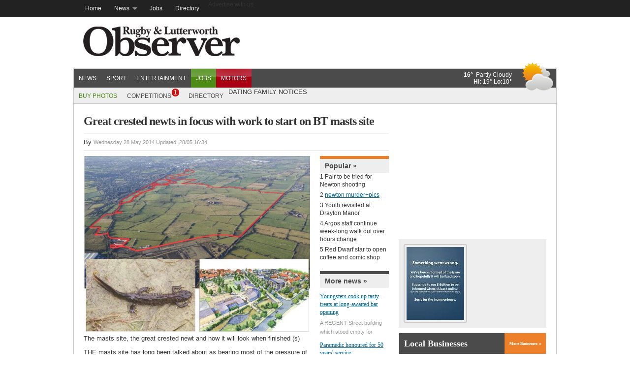

--- FILE ---
content_type: text/html; charset=utf-8
request_url: https://therugbyobserver.co.uk/2014/06/01/news-Great-crested-newts-in-focus-with-work-to-start-on--107492.html
body_size: 4541
content:
<!DOCTYPE html>
<html>
<head>
  <link rel="stylesheet" href="/v/newspaper.css">
  <link rel="shortcut icon" href="/favicon.ico">
  <meta http-equiv="content-type" content="text/html; charset=utf-8">
  <title>Great crested newts in focus with work to start on BT masts site | Rugby Observer</title>
  <meta name="description" content="Latest Rugby town news, THE masts site has long been talked about as bearing most of the pressure of the need for housing">
  <meta http-equiv="X-UA-Compatible" content="IE=edge,chrome=1">
  <meta name="viewport" content="width=device-width,initial-scale=1">
  <noscript></noscript>
</head>
<body>
  <noscript>
  <p></p>
</noscript>
  <div id="globalbg">
    <div id="globalcontainer">
      <ul class="globalnav">
        <li>
          <a href="/">Home</a>
        </li>
        <li>
          <ul class="subnav">
            <li>
              <a rel="nofollow" href="http://www.bromsgrovestandard.co.uk">Bromsgrove Standard</a>
            </li>
            <li>
              <a rel="nofollow" href="http://www.coventryobserver.co.uk">Coventry Observer</a>
            </li>
            <li>
              <a rel="nofollow" href="http://www.droitwichstandard.co.uk">Droitwich Standard</a>
            </li>
            <li>
              <a rel="nofollow" href="http://www.eveshamobserver.co.uk/">Evesham Observer</a>
            </li>
            <li>
              <a rel="nofollow" href="http://www.leamingtonobserver.co.uk">Leamington Observer</a>
            </li>
            <li>
              <a rel="nofollow" href="http://malvernobserver.co.uk">Malvern Observer</a>
            </li>
            <li>
              <a rel="nofollow" href="http://www.redditchstandard.co.uk">Redditch Standard</a>
            </li>
            <li>
              <a rel="nofollow" href="/">Rugby Observer</a>
            </li>
            <li>
              <a rel="nofollow" href="http://www.solihullobserver.co.uk">Solihull Observer</a>
            </li>
            <li>
              <a rel="nofollow" href="http://www.stratfordobserver.co.uk">Stratford Observer</a>
            </li>
            <li>
              <a rel="nofollow" href="http://worcesterobserver.co.uk">Worcester Observer</a>
            </li>
          </ul>
        </li>
        <li>
          <!-- therugbyobserver.co.uk  -->
        </li>
        <li>
          <a rel="nofollow" title="Job Site" href="http://www.careerfinder247.co.uk/?paper=RU">Jobs</a>
        </li>
        <li>
          <a rel="nofollow" href="http://directory247.co.uk">Directory</a>
        </li>
        <li>
          <!-- therugbyobserver.co.uk <a rel="nofollow" href="http://www.bullivantmedia.com/contact.php#sales"> -->Advertise with us<!-- therugbyobserver.co.uk </a> -->
        </li>
      </ul>
      <div class="addthis_toolbox addthis_default_style">
        <a class="addthis_button_facebook_like" fb:like:layout="button_count"></a> <a class="addthis_button_tweet"></a> <a class="addthis_counter addthis_pill_style"></a>
      </div>
      
    </div>
  </div>
  <div id="masthead">
    <div id="logo">
      <a href="/"><img alt="Rugby Observer News" title="Rugby Observer News Home page" src="/v/i/masthead-ru.jpg"></a>
    </div>
    <div id="adspace">
      <div id="div-gpt-ad-63-1" style="width:468px; height:60px;">
        
      </div>
    </div>
    <div class="clear"></div>
  </div>
  <div id="container">
    <div class="main-nav">
      <div id="weather" class="weatherFeed">
        <div class="weatherItem">
        <div class="weatherTemp">
          <strong>16°</strong>  Partly Cloudy<br>
          <strong>Hi:</strong> 19° <strong>Lo:</strong>10°
        </div>
<img class="wicon" src="/v/i/w/116.png">
</div>
      </div>
      <ul>
        <li class="first news">
          <a href="/">News</a>
        </li>
        <li class="sport">
          <a href="#">  Sport</a>
        </li>
        <li class="ents">
          <a href="#"> Entertainment</a>
        </li>
        <li class="pro">
          <!-- therugbyobserver.co.uk  -->
        </li>
        <li class="job">
          <a rel="nofollow" href="http://www.careerfinder247.co.uk">Jobs</a>
        </li>
        <li class="mot">
          <a href="http://www.carfinder247.co.uk/">Motors</a>
        </li>
        <li class="fb-icon">
          
        </li>
        <li class="tw-icon">
          
        </li>
      </ul>
    </div>
    <div class="sub-nav">
      <ul>
        <li class="first dat">
          <!-- therugbyobserver.co.uk <a rel="nofollow" href="http://www.heart2heart247.co.uk"> -->Dating<!-- therugbyobserver.co.uk </a> -->
        </li>
        <li class="fam">
          Family Notices
        </li>
        <li class="pho">
          <a rel="nofollow" href="http://buyphotos247.com/">Buy Photos</a>
        </li>
        <li class="com">
          <a href="/competitions/">Competitions<span class="num">1</span></a>
        </li>
        <li class="cha">
          <a href="http://directory247.co.uk">Directory</a>
        </li>
      </ul>
    </div>
    <div class="grid_8 pad">
      <h1>Great crested newts in focus with work to start on BT masts site</h1>
      <div class="story-bar">
        <p class="editor">By <span class="date">Wednesday 28 May 2014 Updated: 28/05 16:34</span></p>
      </div>
      <div class="grid_6 alpha">
        <div class="storycaptionbox">
          <img class="imgstory" src="/photos/mastssitejpg_v02.jpg" alt="Latest News" title="Latest News"> <span class="picslink"></span>
          <p><span class="picslink">The masts site, the great crested newt and how it will look when finished (s)</span></p>
<span class="picslink"></span>
        </div>
        <p>THE masts site has long been talked about as bearing most of the pressure of the need for housing.</p>
        <p>Much has been said about how the roads around the huge site would cope with the thousands of people who one day will live, shop and work there.</p>
        <p>Many hours has been spent drawing up the plans over the past 15 years and several more getting them through what can be an arduous planning process.</p>
        <p>And now with work finally set to start on the land. it is the humble, but greatly protected, great crested newt that will take centre stage.</p>
        <p>The first work on site will be ecological measures to ensure the creatures that measure up to 15cms long are found new places to live ahead of the building of the first of the 6,200 homes planned over the next 20 years.</p>
        <p>"They are fairly common here, but are scare in parts of Europe which means they are protected by European law which we have to respect," said David Keene, a partner at David Lock Associates which has been developing the masterplan for the masts site.</p>
        <p>"The ecological works which include newt ponds will be the first thing that physically happens on the site although it will be later in the year when earthworks start and 2015 when the first houses will start coming out of the ground."</p>
        <p>Those houses - the first of around 350 that are expected to be built every year over the next 15 to 20 - will be in the southern edge of the site along the A428 neat to where it meets DIRFT.</p>
        <p>Before that drainage work will be carried out and the roads will begin to be mapped out through the site and the five access points in and out. And Mr Keene said he was confident everything possible had been done to mitigate concerns about traffic of people living nearby.</p>
        <p>"We think we have got the right package of works in terms of connections to the strategic roads as well as the off site improvements which include funding for traffic calming measures through Clifton which is one of the parishes most concerned about the traffic impact.</p>
        <p>Detailed planning applications for those road improvements and the ecological works are already with the borough council and are expected to be approved without delay so they can begin.</p>
        <p>Mr Keene added: "A development of this scale is a major task and requires a lot of resources so as a professional it will be good to see things actually happening because Rugby, along with the rest of the country, is under pressure for housing.</p>
        <p>"I'm delighted we're at this stage, it is the culmination of a long planning and consultation process.</p>
        <p>"One attempts to look into the future and envisage how the site will develop overtime and the predict the rates of development however theoretically speaking we expect to see 350 units going up every year."</p>
        <p>Autumn date set for work to start at radio station development therugbyobserver.co.uk/2014/05/28/news-Work-finally-set-to-get-underway-on-masts-site-redevelopment-107288.html</p>
        <p>All YOU need to know about the masts site redevelopment - therugbyobserver.co.uk/2013/10/04/news-A-closer-look-at-the-BT-masts-site-development-plan-85772.html</p>
        <p></p>
        <h4 class="title secondary">Share This</h4>
        <div class="addthis_toolbox addthis_default_style">
          <h4 class="title secondary">
<a class="addthis_button_pocket"></a> <a class="addthis_button_facebook_like" fb:like:layout="button_count"></a> <a class="addthis_button_tweet" tw:via="RugbyObserver"></a> <a class="addthis_button_google_plusone" g:plusone:size="medium"></a> <a class="addthis_counter addthis_pill_style"></a>
</h4>
        </div>
      </div>
      <div class="grid_2 omega">
        <h4 class="title dir">Popular »</h4>
        <p class="subtext"><span class="num">1</span> Pair to be tried for Newton shooting</p>
        <p class="subtext"><span class="num">2</span> <a href="/2014/07/28/news-newton-murder+pics-113016.html">newton murder+pics</a></p>
        <p class="subtext"><span class="num">3</span> Youth revisited at Drayton Manor</p>
        <p class="subtext"><span class="num">4</span> Argos staff continue week-long walk out over hours change</p>
        <p class="subtext"><span class="num">5</span> Red Dwarf star to open coffee and comic shop</p>
        <h4 class="title news secondary">More news »</h4>
        <h5><a follow="1" name="news-Youngsters-cook-up-tasty-treats-at-long-awaited-bar-opening-107495" href="news-Youngsters-cook-up-tasty-treats-at-long-awaited-bar-opening-107495.html" id="news-Youngsters-cook-up-tasty-treats-at-long-awaited-bar-opening-107495">Youngsters cook up tasty treats at long-awaited bar opening</a></h5>
        <p class="date">A REGENT Street building which stood empty for</p>
        <h5><a follow="1" name="news-Paramedic-honoured-for-50-years'-service-107494" href="news-Paramedic-honoured-for-50-years'-service-107494.html" id="news-Paramedic-honoured-for-50-years'-service-107494">Paramedic honoured for 50 years' service</a></h5>
        <p class="date">PARAMEDIC Keith Thrower has been given a long</p>
        <h5><a follow="1" name="news-Damian-ready-for-cage-fight-debut-107489" href="news-Damian-ready-for-cage-fight-debut-107489.html" id="news-Damian-ready-for-cage-fight-debut-107489">Damian ready for cage fight debut</a></h5>
        <p class="date">MARTIAL arts enthusiast Damian Rees is to take</p>
        <h5>TV gardener visits school garden club</h5>
        <p class="date">A REGULAR day in the classroom turned out</p>
      </div>
      <div class="grid_8 alpha">
        <h4 class="title dir">Regional news <span class="red">»</span>
</h4>﻿
        <div class="grid_2-regional-left">
          <h5><a rel="nofollow" class="red" href="http://www.coventryobserver.co.uk">Coventry Observer</a></h5>
          <h5><a rel="nofollow" follow="0" href="http://www.coventryobserver.co.uk/2014/08/17/news-Sky-Blues-fans-remain-hopeful-despite-no-Ricoh-Arena-return-114468.html">Sky Blues fans remain hopeful despite no Ricoh Arena return</a></h5>
          <p>MONTHS of campaigning by Sky Blues fans may have gone ...</p>
        </div>
        <div class="grid_2">
          <h5><a rel="nofollow" class="red" follow="0" href="http://www.solihullobserver.co.uk">Solihull Observer</a></h5>
          <h5><a rel="nofollow" follow="0" href="http://www.solihullobserver.co.uk/2014/08/17/news-Headline-114580.html">Headline</a></h5>
          <p>Bodytext</p>
        </div>
        <div class="grid_2">
          <h5><a rel="nofollow" class="red" href="http://www.leamingtonobserver.co.uk">Leamington Observer</a></h5>
          <h5><a rel="nofollow" follow="0" href="http://www.leamingtonobserver.co.uk/2014/08/17/news-JOBS--Newspaper-Editor-and-Reporter-in-Leamington-Spa-114578.html">JOBS- Newspaper Editor and Reporter in Leamington Spa</a></h5>
          <p>Have you got a nose for news? If so you ...</p>
        </div>
        <div class="grid_2-regional-right">
          <h5><a rel="nofollow" class="red" href="http://www.stratfordobserver.co.uk">Stratford Observer</a></h5>
          <h5><a rel="nofollow" follow="0" href="http://www.stratfordobserver.co.uk/2014/08/17/news-Shakespeare's-New-Place-plans-unveiled-114672.html">Shakespeare's New Place plans unveiled</a></h5>
          <p>THE SHAKESPEARE Birthplace Trust is offering people the chance to ...</p>
        </div>
        <div class="clear"></div>
      </div>
    </div>
    <div class="grid_4">
      <div id="admpu">
        <div id="div-gpt-ad-53-0" style="width:300px; height:250px;">
          
        </div>
      </div>
      <div style="background: #eee; margin-bottom: 10px; padding: 10px 0;">
        <div class="grid_2 omega">
          <a href="/paper/"><img title="Read the latest edition online" class="cover" src="/paper/pages/Thumbnail/Thumbnail.jpg"></a>
          <div class="clear"></div>
        </div>
        <div class="grid_2 alpha">
          
        </div>
        <div class="clear"></div>
      </div>
      <div class="generic-ad">
        <h2>Local Businesses <a class="more-button" rel="nofollow" href="/directory/"><small>More Businesses</small> »</a>
</h2>
        <ul></ul>
      </div>
      <div class="button-ads">
        <div id="div-gpt-ad-22-1" style="width:300px; height:600px;">
          
        </div>
        <div id="div-gpt-ad-47-1" style="width:1px; height:1px;">
          
        </div>
      </div>
      <div class="clear"></div>
    </div>
    <div class="clear"></div>
    <div id="footer">
      The Rugby Observer © 2001-2014 | <!-- therugbyobserver.co.uk <a rel="no-follow" href="http://www.bullivantmedia.com/about.php"> -->About<!-- therugbyobserver.co.uk </a> --> | <a href="/contact-rugby-observer.php">Contact</a> | <!-- therugbyobserver.co.uk <a rel="no-follow" href="http://www.bullivantmedia.com/contact.php#sales"> -->Advertise<!-- therugbyobserver.co.uk </a> --> | <a rel="no-follow" href="http://www.bullivantmedia.com">Bullivant Media Ltd.</a> | <a href="/xtras/archives.php">Archive</a> | <!-- therugbyobserver.co.uk <a href="http://www.adbooker247.co.uk"> -->AdBooker247<!-- therugbyobserver.co.uk </a> --> | <a href="/xtras/local-charities.php">Charities</a> | <a href="/xtras/links.php">Links</a> | <a href="/xtras/terms.php">T&C's</a>
    </div>
  </div>
  <script type="text/javascript" src="/v/j/jquerymin.js"></script> 
  <script type="text/javascript" src="/v/j/jquery-ui-1.10.0.custom.min.js"></script> 
  <script type="text/javascript" src="/v/j/scripts.js"></script>
<script defer src="https://static.cloudflareinsights.com/beacon.min.js/vcd15cbe7772f49c399c6a5babf22c1241717689176015" integrity="sha512-ZpsOmlRQV6y907TI0dKBHq9Md29nnaEIPlkf84rnaERnq6zvWvPUqr2ft8M1aS28oN72PdrCzSjY4U6VaAw1EQ==" data-cf-beacon='{"version":"2024.11.0","token":"03f27e68562340c9a5c1b5b172dc4594","r":1,"server_timing":{"name":{"cfCacheStatus":true,"cfEdge":true,"cfExtPri":true,"cfL4":true,"cfOrigin":true,"cfSpeedBrain":true},"location_startswith":null}}' crossorigin="anonymous"></script>
</body>
</html>



--- FILE ---
content_type: text/css;charset=UTF-8
request_url: https://therugbyobserver.co.uk/v/newspaper.css
body_size: 4827
content:
html{-ms-text-size-adjust:100%;-webkit-text-size-adjust:100%;font-size:100%;overflow-y:scroll}
body{background:#fff;color:#333;font-family:Helvetica, "Helvetica Neue", Arial, sans-serif;font-size:13px;line-height:18px;margin:0;min-width:980px}
body,button,input,select,textarea{font-family:sans-serif}
a:focus{outline:thin dotted}
a:hover,a:active{color:#999;outline:0;text-decoration:underline}
b,strong{font-weight:700}
ul,ol{margin:1em 0;padding:0 0 0 40px}
dd{margin:0 0 0 40px}
img{border:0}
a:visited{color:#666}
p{margin:0 0 10px}
p.subtext{font-size:12px;line-height:16px;margin:0 0 5px}
p.subtext a:hover{color:#999;text-decoration:none}
h1,h2,h3,h4,h5{font-family:Georgia, "Times New Roman", Times, serif;margin:0 0 5px}
blockquote{border-left:2px solid #ddd;font-style:italic;font-weight:600;margin:0 0 10px 10px;padding-left:10px}
h1{font-size:24px;letter-spacing:-1px;line-height:30px;margin-bottom:10px}
h2{font-size:18px;font-style:normal;font-weight:600;line-height:22px}
h3{font-size:14px;font-weight:400;line-height:18px}
h4{font-size:14px;line-height:16px;margin:0}
h5{font-size:12px;font-weight:400;line-height:16px;margin-top:5px}
.date{color:#999;font-size:11px;padding:0}
.title{background-color:#eee;color:#4b4b4b;font-family:Helvetica, "Helvetica Neue", Arial, sans-serif;margin-bottom:9px;padding:6px 10px}
.title a:hover{color:#666;text-decoration:none}
.sport{border-top:6px solid #CA1313}
.ents,.entertainment{border-top:6px solid #8E3557}
.local{border-top:6px solid #069}
.features{border-top:6px solid #329ad8}
.news{border-top:6px solid #4b4b4b}
.popular{border-top:6px solid #ED8029}
.share{border-top:6px solid #FE6D4C;margin-bottom:0}
.dir{border-top:6px solid #ED8029;margin-bottom:0}
.subtitle{border-bottom:1px solid #CCC;color:#4b4b4b;margin-top:5px;padding:6px 0}
.subtitle a{color:#4b4b4b}
.adhere{font-size:10px;line-height:6px;margin:0 0 10px;text-align:right}
.underline{background:none repeat scroll 0 0 #CDCDCD;border:medium none;clear:both;color:#CDCDCD;height:1px;margin:10px 0}
.red{color:#CA1313!important}
.caps{font-size:80%;line-height:.8em;text-transform:uppercase}
#container{background:#fff;border:1px solid #c9c9c9;margin:0 auto 40px;width:980px;position:relative}
.grid_1,.grid_2,.grid_3,.grid_4,.grid_5,.grid_6,.grid_7,.grid_8,.grid_9,.grid_10,.grid_11,.grid_12{display:inline;float:left;margin-left:10px;margin-right:10px}
.alpha{margin-left:0}
.omega{margin-right:0}
.pad{padding-left:10px}
#container .grid_1{width:60px}
#container .grid_2{width:140px}
#container .grid_2-regional-left{display:inline;float:left;margin:0 10px 0 0;width:135px}
#container .grid_2-regional-right{display:inline;float:left;margin:0 0 0 10px;width:140px}
#container .grid_4{width:300px}
#container .grid_5{width:380px}
#container .grid_7{width:540px}
#container .grid_8{width:620px}
#container .grid_9{width:700px}
#container .grid_10{width:780px}
#container .grid_11{width:860px}
#container .grid_12{width:940px}
#container .float_2{border:1px solid #ccc;float:right;margin:0 0 20px 20px;width:140px}
.inner-pad{padding:10px}
.clear{clear:both;display:block;height:0;overflow:hidden;visibility:hidden;width:0}
.clearfix:before,.clearfix:after,#container:before,#container:after{content:'.';display:block;font-size:0;height:0;line-height:0;overflow:hidden;visibility:hidden;width:0}
.clearfix:after,#container:after{clear:both}
.clearfix,#container{zoom:1}
#masthead{margin:0 auto;width:982px; padding:20px 0; background:#fff;position: relative;z-index: 1;}
#masthead #logo{float:left;padding-left:20px}
#masthead #adspace{float:right;padding-right:20px}
#footer{background:#f6f4f5;border-top:1px solid #c9c9c9;font-size:12px;padding:6px 10px;text-align:center;width:960px}
.ad{margin:5px 0 10px;text-align:center}
.box{background-color:#eee;margin-bottom:6px;padding:10px}
.captionbox{float:right;margin-left:20px;width:220px}
.storycaptionbox{float:right;margin-left:20px;width:460px}
.captionbox2{float:right;margin-left:20px;width:160px}
.captionbox2 img{width:160px}
.picslink p{color:#777;font-size:12px;line-height:16px}
.caption{color:#777;display:block;font-size:11px;line-height:18px;padding:0 0 15px}
.addthis_toolbox{padding:6px 5px 0 0}
.story-bar{border-bottom:1px solid #C9C9C9;border-top:1px solid #eee;height:18px;margin-bottom:10px;padding:8px 0}
.floatright{float:right}
.button{-moz-box-shadow:0 4px 5px #E8E8E8;-webkit-box-shadow:0 4px 5px #E8E8E8;border:1px dotted #999;box-shadow:0 4px 5px #E8E8E8;float:left;}
#buypics{padding-bottom:20px}
.line{-moz-box-shadow:0 2px 5px #E1E1E1;-webkit-box-shadow:0 2px 5px #E1E1E1;background:#eee;box-shadow:0 2px 5px #E1E1E1;height:1px;margin:20px auto;width:80%}
.showthumb{border:1px solid #DEDEDE;clear:both;margin:2px}
.imgsmall{max-width:460px}
.thumbpic{float:right;margin:0 0 10px 10px;width:100px}
.featurepic{float:right;margin:0 0 10px 10px}
.margbot{margin-bottom:10px}
.vid{float:left;height:auto;margin-bottom:20px;width:100%}
#globalbg{background:#222;height:34px;margin:0;padding:0;width:100%}
#globalcontainer{font-family:Helvetica, Arial, sans-serif;font-size:12px;height:35px;line-height:18px;margin:0 auto;padding:0;position:relative;width:960px;z-index:2}
ul.globalnav{float:left;font-size:1em;list-style:none;margin:0;padding:0;width:600px}
ul.globalnav li{float:left;margin:0;padding:0 5px;position:relative;z-index:10}
ul.globalnav li a{color:#eee;display:block;float:left;line-height:18px;padding:8px;text-decoration:none}
ul.globalnav li a:hover{background-color:#333;color:#ccc}
ul.globalnav li span{background:url(/v/i/globnav/nav_arrow.png) no-repeat 45px 15px;color:#efefef;float:left;font-family:Helvetica, Arial, sans-serif;height:35px;margin-right:0;padding:8px 30px 0 8px;width:24px}
ul.globalnav li span.subhover{background-color:#333;color:#ccc;cursor:pointer}
ul.globalnav li ul.subnav{background:#333;border:0 solid #111;display:none;float:left;left:0;list-style:none;margin:0;padding:0;position:absolute;top:33px;width:170px}
ul.globalnav li ul.subnav li{clear:both;margin:0;padding:0;position:relative;width:170px;z-index:20}
ul.globalnav li ul.subnav li a{border-bottom:1px solid #444;float:left;padding-left:20px;position:relative;width:142px;z-index:20}
ul.globalnav li ul.subnav li a:hover{background:#444;color:#fff!important}
ul.globalnav li.current a{background-color:#333;color:#ccc!important}
ul.globalnav li.advertise{float:right!important}
.showadvert{display:block;margin:0 auto;max-width:594px}
.main-nav{background:#4b4b4b;font-size:14px;height:38px;line-height:22px;position:relative}
.main-nav ul li a{color:#fff;float:left;font-size:12px;padding:8px 10px;text-decoration:none}
.main-nav ul li a:hover{background-color:#c9c9c9;color:#4b4b4b;text-decoration:underline}
#News .main-nav .news a,#Sport .main-nav .sport a,#Ents .main-nav .ents a,#mem .main-nav .mem a,#facup .main-nav .facup a,#lifestyle .main-nav .lifestyle a,#business .main-nav .business a{background-color:#eee;color:#4b4b4b}
.main-nav .pro a{background:#329AD8}
.main-nav .pro a:hover{background:#5baee0;color:#fff}
.main-nav .mot a{background:#AA0014}
.main-nav .mot a:hover{background:#d54242;color:#fff}
.main-nav .job a{background:#4c8c14}
.main-nav .job a:hover{background:#70a343;color:#fff}
.main-nav .pro a,.main-nav .pro a:hover,.main-nav .mot a,.main-nav .mot a:hover,.main-nav .job a,.main-nav .job a:hover{background-image:url(/v/i/gloss.png);background-position:top center;background-repeat:no-repeat}
.main-nav ul li.fb-icon a:hover{background-color:#3B5998;color:#4b4b4b;text-decoration:underline}
.main-nav ul li.tw-icon a:hover{background-color:#9AE4E8;color:#4b4b4b;text-decoration:underline}
.main-nav ul li.gp-icon a:hover{background-color:#d34836;color:#4b4b4b;text-decoration:underline}
.sub-nav{background:#eee;border-bottom:1px solid #ccc;height:32px;margin-bottom:20px}
.sub-nav ul li a{color:#4b4b4b;float:left;font-size:12px;padding:8px 10px;text-decoration:none}
.sub-nav .dat a{color:#CA1313}
.sub-nav .fam a{color:#329AD8}
.sub-nav .pho a{color:#4c8c14}
.sub-nav .num{-moz-border-radius:8px;-webkit-border-radius:8px;background:#CA1313;border-radius:8px;bottom:7px;color:#fff;left:1px;padding:1px 4px;position:relative}
.social{height:50px;padding:10px 0}
.social li{float:left;list-style:none;padding:0}
.social li a{background-image:url(/v/i/social-buttons.png);background-repeat:no-repeat;display:block;height:45px;margin:0 27px;text-indent:-9999em;width:45px}
.social li.facebook a{background-position:0 0}
.social li.facebook a:hover{background-position:-47px 0}
.social li.twitter a{background-position:0 -46px}
.social li.twitter a:hover{background-position:-47px -46px}
.social li.subscription a{background-position:0 -92px}
.social li.subscription a:hover{background-position:-47px -92px}
.read-paper{display:block;font-family:georgia;font-size:1.4em;margin-top:10px;text-align:center}
.e-edition-container{background-color:#f1f1f1;margin-bottom:10px;padding-top:10px}
.headline-subscription{background-color:#ED8029;clear:both;color:#fff;display:block;float:left;font-weight:700;margin-top:10px;padding:10px;text-align:center;width:280px}
.headline-subscription:hover{background-color:#4b4b4b}
.read-online-tag{background-color:#399;color:#fff;position:relative;width:160px;z-index:9999}
.eedition-button{background-color:#EEE;border:1px solid #CCC;color:#666;display:block;font-family:georgia;font-size:1.4em;padding:10px 10px 11px;text-align:center;text-decoration:none}
.read-button{background-color:#4B4B4B;border:1px solid #CCC;color:#fff!important;display:block;font-family:georgia;font-size:1.4em;padding:10px 10px 11px;text-align:center;text-decoration:none}
.read-button:hover{background-color:#4E94BF;color:#fff;text-decoration:none}
.subscribe-button:hover{background-color:#F45757;color:#fff;text-decoration:none}
.backissues-button:hover{background-color:#85BF77;color:#fff;text-decoration:none}
.button-wrap{background-color:#fff;border:1px solid #bbb;display:block;margin-bottom:4px;padding:4px}
.ex-homes-button{background-color:#EEE;border:1px solid #CCC;color:#666;display:block;font-family:georgia;font-size:1.4em;padding:10px 10px 11px;text-align:center;text-decoration:none;width:240px}
.ex-homes-button:hover{background-color:#9E2063;box-shadow:0 0 3px #333 inset;color:#fff;font-family:georgia;font-size:1.4em;text-decoration:none;text-shadow:1px 1px 1px #222}
.ex-homes-button-wrap{background-color:#fff;border:1px solid #bbb;display:block;margin-bottom:4px;margin-top:10px;padding:4px}
.cover{float:left;position:relative}
a .cover{-moz-border-radius:4px;-webkit-border-radius:4px;border:2px solid #ccc;border-radius:4px;padding:4px}
a:hover .cover{background:#ccc;border:2px solid #666}
.read-online-label{background-color:#CCC;border-radius:0 0 2px 2px;color:#333;display:block;font-family:georgia;font-size:1.4em;margin-top:124px;padding:10px;position:absolute;text-align:center;width:109px}
.read-online-label:hover{background-color:#fff}
.headline-sub-contain{background-color:#C33;border:3px solid #a42828;color:#fff;float:left;margin-bottom:10px;padding:10px;text-align:center}
.headline-sub-title{font-size:18px;font-weight:100;text-transform:uppercase}
.headline-sub-but{background-color:#fff;border:3px solid #a42828;color:#333;float:left;font-weight:700;padding:10px;text-align:center;text-decoration:none;width:248px}
.headline-sub-but:hover{background-color:#4b4b4b;color:#fff;text-decoration:none}
.headline-sub-but:visited{color:#bbb}
.button-ads{float:left;margin-bottom:10px}
.button-ad{-moz-transition:all 300ms ease-in-out;-o-transition:all 300ms ease-in-out;-webkit-transition:all 300ms ease-in-out;background:#eee;border:3px solid #DDD;display:block;float:left;height:125px;margin-bottom:10px;padding:7px;position:relative;transition:all 300ms ease-in-out;width:125px}
.button-ad:nth-child(1),.button-ad:nth-child(3),.button-ad:nth-child(5){margin-right:10px}
.rm{margin-right:20px}
#admpu{margin-bottom:5px}
.weatherFeed{color:#fff;height:50px;position:absolute;right:0;top:5px;width:300px;z-index:1}
.weatherItem{font-size:12px}
.weatherItem img{left:230px;position:relative;top:-50px}
.weatherTemp{color:#fff;line-height:14px;position:relative;right:15px;text-align:right;width:225px}
a.weatherlink{background-color:#ED8029;border-radius:2em 2em 2em 2em;color:#FFF;display:inline-block;font-weight:700;padding:2px 15px;text-decoration:none}
a.weatherlink:hover{background-color:#FFF;color:#ED8029}
#col-bg{background-color:#F6F4F5;margin-bottom:10px}
.ui-tabs{padding:0;position:relative;zoom:1}
.ui-tabs .ui-tabs-nav li{border-bottom:0!important;float:left;list-style:none;margin:0 5px 1px 0;padding:0;position:relative;top:1px;white-space:nowrap}
.ui-tabs .ui-tabs-nav li a{float:left;padding:.5em 1em;text-decoration:none}
.ui-tabs .ui-tabs-nav li.ui-tabs-selected{margin-bottom:0;padding-bottom:1px}
.ui-tabs .ui-tabs-nav li.ui-tabs-selected a,.ui-tabs .ui-tabs-nav li.ui-state-disabled a,.ui-tabs .ui-tabs-nav li.ui-state-processing a{cursor:text}
.ui-tabs .ui-tabs-nav li a,.ui-tabs.ui-tabs-collapsible .ui-tabs-nav li.ui-tabs-selected a{cursor:pointer}
.ui-tabs .ui-tabs-panel{background:none;border-width:0;display:block;padding:4px}
.ui-tabs .ui-tabs-hide{display:none!important}
.ui-helper-hidden{display:none}
.ui-helper-hidden-accessible{clip:rect(1px,1px,1px,1px);position:absolute!important}
.ui-helper-reset{border:0;font-size:100%;line-height:1.3;list-style:none;margin:0;outline:0;padding:0;text-decoration:none}
.ui-helper-clearfix:after{clear:both;content:".";display:block;height:0;visibility:hidden}
* html .ui-helper-clearfix{height:1%}
.ui-helper-zfix{filter:Alpha(Opacity=0);height:100%;left:0;opacity:0;position:absolute;top:0;width:100%}
.ui-widget{font-family:Helvetica, Arial, sans-serif;font-size:1.1em}
.ui-widget .ui-widget{font-size:1em}
.ui-widget input,.ui-widget select,.ui-widget textarea,.ui-widget button{font-family:Helvetica, Arial, sans-serif;font-size:1em}
.ui-widget-content{background:#fff;color:#444}
.ui-widget-header{background:#eee;color:#444;font-weight:700}
.ui-state-default,.ui-widget-content .ui-state-default,.ui-widget-header .ui-state-default{background:#006699;border:0 solid #ddd;color:#0073ea;font-weight:700}
.ui-state-default a,.ui-state-default a:link,.ui-state-default a:visited{color:#fff;text-decoration:none}
.ui-state-hover,.ui-widget-content .ui-state-hover,.ui-widget-header .ui-state-hover,.ui-state-focus,.ui-widget-content .ui-state-focus,.ui-widget-header .ui-state-focus{background:#4b4b4b;border:0 solid #0073ea;color:#fff;font-weight:700}
.ui-state-active,.ui-widget-content .ui-state-active,.ui-widget-header .ui-state-active{background:#a42828;border:0 solid #ddd;color:#fff;font-weight:700}
.ui-state-active a,.ui-state-active a:link,.ui-state-active a:visited{color:#fff;text-decoration:none;}
.ui-widget :active{outline:none}
.wcfc-button a{background-color:#CC423C;border-radius:2px;box-shadow:0 1px 2px #444;color:#fff;float:left;margin-top:10px;padding:10px 20px;text-decoration:none;width:180px}
.wcfc-button a:hover{background-color:#ddd;color:#444}
#headline-sub-container{border:2px solid #a42828;float:left;width:450px}
.headline-subscription-header{background-color:#C33;border-bottom:2px solid #a42828;color:#fff;float:left;padding:20px 20px 10px;width:410px}
.headline-sub-head-text{float:left;margin-left:20px}
.headline-sub-email{clear:both;float:left}
.sub-notice{float:left;font-style:italic;margin-left:10px}
.subscribe{background-color:#c33;border:2px solid #a42828;color:#fff;cursor:pointer;padding:10px 20px}
.subscribe:hover{background-color:#4b4b4b;border:2px solid #a42828;color:#fff;cursor:pointer;padding:10px 20px}
.generic-ad{background-color:#f1f1f1;border:1px solid #DDD;margin-bottom:10px;padding:10px 10px 0;position:relative}
.generic-ad h2{background-color:#4b4b4b;color:#FFF;margin:-10px -10px 10px;padding:10px}
.generic-ad ul{list-style:none;margin:0;padding:0}
.generic-ad ul li{-moz-transition:all 300ms ease-in-out;-o-transition:all 300ms ease-in-out;-webkit-transition:all 300ms ease-in-out;background-color:#fff;border:3px solid #DDD;display:block;margin-bottom:10px;padding:5px 10px;transition:all 300ms ease-in-out}
.more-button{-moz-transition:background-color 300ms ease-in-out;-o-transition:background-color 300ms ease-in-out;-webkit-transition:background-color 300ms ease-in-out;background-color:#ED8029;border-left:1px solid #3B3B3B;color:#fff;display:block;padding:9.5px;position:absolute;right:0;text-decoration:none;top:0;transition:background-color 300ms ease-in-out;width:auto;font-size:10px;height:23px;}
.more-button:hover{background-color:#999;color:#fff;text-decoration:underline}
.more-button:visited{color:#fff}
.arrow-right{background-color:#CCC;color:#4b4b4b;padding:12px 12px 15px;position:relative;right:-11px;top:0}
.generic-ad-details{border-bottom:1px dotted #ccc;padding:10px 0}
.category-link{color:#333}
.iia-header{border-left:1px solid #333;display:block;margin-bottom:10px;margin-left:10px;padding-left:10px;width:100%}
.iia-category{background-color:#262B30;border-bottom:1px dotted #333;color:#FFF;font-weight:700;padding:10px;width:574px}
.iia-address{border-left:1px solid #333;margin-left:10px;margin-top:10px;padding-left:10px}
.more-tvt{background-color:#4b4b4b;color:#fff!important;display:block;margin:10px 0;padding:10px;text-align:center;text-decortation:none;text-transform:uppercase}
.more-tvt:hover{background-color:#c9c9c9;color:#4b4b4b!important}
article,aside,details,figcaption,figure,footer,header,hgroup,nav,section,.ui-helper-clearfix{display:block}
.title a,.sub-nav ul li a:hover,#mon .sub-nav .mon a,#com .sub-nav .com a,#mag .sub-nav .mag a,#arc .sub-nav .arc a,#cha .sub-nav .cha a,#lin .sub-nav .lin a{color:#4b4b4b;text-decoration:underline}
.secondary,.margtop{margin-top:20px}
#container .grid_3,.captionbox img{width:220px}
#container .grid_6,.storycaptionbox img{width:460px}
.floatleft,.headline-form{float:left}
.main-nav ul,.sub-nav ul{float:left;margin:0;padding:0;text-transform:uppercase;width:900px}
.main-nav ul li,.sub-nav ul li{display:inline}
.main-nav .first a,.sub-nav .first a{margin:0!important}
.main-nav ul li.fb-icon a,.main-nav ul li.tw-icon a,.main-nav ul li.gp-icon a{color:#fff;float:left;font-size:12px;padding:8px 10px 3px;text-decoration:none}
.social ul,.ui-tabs .ui-tabs-nav{margin:0;padding:0}
.read-paper a,.generic-ad ul li a:hover{text-decoration:none}
.button-ad:hover,.generic-ad ul li:hover{border-color:#888}
.ui-widget-content a,.ui-widget-header a{color:#444}
.ui-state-hover a,.ui-state-hover a:hover,.iia-category a{color:#fff;text-decoration:none}
.generic-ad ul li a,.iia-category a:hover{text-decoration:underline}
a,p.subtext a{color:#069;text-decoration:underline}
.skin{position: absolute;width:100%;margin-left:auto;margin-right:auto;top:219px;left:0px; right:0px;}
.skinbg{background: url(/imgad.jpg); background-position:top center; background-repeat:no-repeat; background-attachment:fixed; }
.time-link{border: 1px solid #CCCCCC;display: block;float: left;font-size: 16px;font-weight: bold;margin: 15px 22px 0;padding: 20px;text-decoration: none;width: 538px; text-align:center;}
.time-link:hover{text-decoration:none; background:#eee;}
.r-arrow {padding:20px; background:#222; color :#fff; float:right; margin: -20px -20px -20px 20px; font-weight:400;}
.listblock{display:inline-block;}

 #notice{
        display: none;
        z-index: 99999999;
    }

    #notice .btn{
        padding:10px 15px;
        color:#fff;
        text-transform: uppercase;
        text-decoration: none;
    }

    #notice .btn-visit{
        background:#555;
    }

    #notice .btn-visit:hover{
        background:#444;
    }

    #notice .btn-fb{
        background:#3B5998;
        font-size:12px;
        margin-right:10px;
    }

    #notice .btn-fb:hover{
        background:#344E86;
    }

    #notice .btn-tw{
        background: #4099FF;
        font-size:12px;
        margin-right:10px;
    }
    #notice .btn-tw:hover{
        background: #268BFF;
    }

    #notice .btn-sub{
        background: #F4A62A;
        font-size:12px;
    }

    #notice .btn-sub:hover{
        background: #F39C12;
    }

    .overlay{
        width:100%;
        height:1000px;
        position: fixed;
        background:url('/v/i/tile.png');
        background:rgba(0,0,0,0.5);
        z-index: 99999999;
    }

    .center-modal{
        width:100%;
        position: fixed;
        top:25%;
        left:0;
        text-align: center;
        z-index: 999999999;
    }

    .notice-container{
        margin: 0 auto;
        width: 640px;
        position: relative;
        border-radius: 3px;
        top: 15%;
        background: #FFF;
        font-family: sans-serif;
        -webkit-box-sizing: border-box;
        -moz-box-sizing: border-box;
        box-sizing: border-box;
    }

    .notice-header{
        padding: 30px;
        text-transform: uppercase;
        border-bottom: 1px dashed #DDD;
        border-radius: 3px 3px 0 0;
        -webkit-box-sizing: border-box;
        -moz-box-sizing: border-box;
        box-sizing: border-box;
    }

    .notice-header h1{
        color:#888;
        font-size:30px;
        font-family:sans-serif !important;
    }

    .notice-close{
        position: absolute;
        right: 0;
        top: 0;
        padding: 4px 10px;
        background: #555;
        color: #FFF;
        border-radius:0 3px 0 3px;
        text-decoration: none;
    }

    .notice-close:hover{
        cursor: pointer;
        background:#444;
    }

    .notice-content{
        padding:20px 30px;
    }

    .notice-content p{
        font-size:20px;
        line-height: 1.5em;
        color:#888;
    }
     .notice-content p.first{
        font-size:24px;
        font-weight:bold;
    }

    .notice-social{
        width:100%;
        padding:30px;
        background:#eee;
        border-top:1px solid #ddd;
        -webkit-box-sizing: border-box;
        -moz-box-sizing: border-box;
        box-sizing: border-box;
        border-radius:0 0 3px 3px;
    }

    .notice-social p span{
        margin-right:10px;
        color:#888;
        text-transform: uppercase;
        font-size:14px;
        font-weight:bold;
    }

    .nb{
        font-size:12px !important;
        color:#444 !important;
    }

--- FILE ---
content_type: application/x-javascript
request_url: https://therugbyobserver.co.uk/v/j/scripts.js
body_size: 691
content:
/*
	Class:    	dwIMageProtector
	Author:   	David Walsh
	Website:    http://davidwalsh.name
	Version:  	1.0.0
	Date:     	08/09/2008
	Built For:  jQuery 1.2.6
*/

// jQuery.fn.protectImage = function(settings) {
// 	settings = jQuery.extend({
// 		image: '/v/i/blank.gif',
// 		zIndex: 1
// 	}, settings);
// 	return this.each(function() {
// 		var position = $(this).position();
// 		var height = $(this).height();
// 		var width = $(this).width();
// 		$('<img />').attr({
// 			width: width,
// 			height: height,
// 			src: settings.image
// 		}).css({
// 			border: '0px solid #f00',
// 			top: position.top,
// 			left: position.left,
// 			position: 'absolute',
// 			zIndex: settings.zIndex
// 		}).appendTo('body')
// 	});
// };

// $.ajaxSetup ({cache: false});

// $(window).bind('load', function() {
// 	$('img.imgstory').protectImage();
// 	$('img.imgsmall').protectImage();	
// 	$('img.thumbpic').protectImage();	
// });

/*WEBADDRESS.js*/

$(document).ready(function () {
	$('.grid_6 p').clickUrl();
});

(function($) {
$.fn.clickUrl = function() {
	//var regexp = /((ftp|http|https|www):\/\/(\w+:{0,1}\w*@)?(\S+)(:[0-9]+)?(\/|\/([\w#!:.?+=&%@!\-\/]))?)/gi;
	var regexp = /((www)(\w+:{0,1}\w*@)?(\S+)(:[0-9]+)?(\/|\/([\w#!:.?+=&%@!\-\/]))?)/gi;
	this.each(function() {
		$(this).html(
			$(this).html().replace(regexp,"<a target=\"_blank\" href=\"http:\/\/$1\">$1</a>")
		);
	});
	return $(this);
}


/*GLOBNAV.js*/
	$("ul.subnav").parent().append("<span>News</span>"); //Only shows drop down trigger when js is enabled (Adds empty span tag after ul.subnav*)  
  
    $("ul.globalnav li span").hover(function() { //When trigger is clicked...  
  
        //Following events are applied to the subnav itself (moving subnav up and down)  
        $(this).parent().find("ul.subnav").slideDown('fast').show(); //Drop down the subnav on click  
  
        $(this).parent().hover(function() {  
        }, function(){  
            $(this).parent().find("ul.subnav").slideUp('fast'); //When the mouse hovers out of the subnav, move it back up  
        });  
  
        //Following events are applied to the trigger (Hover events for the trigger)  
        }).hover(function() {  
            $(this).addClass("subhover"); //On hover over, add class "subhover"  
        }, function(){  //On Hover Out  
            $(this).removeClass("subhover"); //On hover out, remove class "subhover"  
    });  
	
	
})(jQuery);

$(function(){

    $(window).load(function(){
        $('#notice').fadeIn(100);
    });

    $('#notice-close').click(function(){
        $('#notice').hide(200);
    });
});



